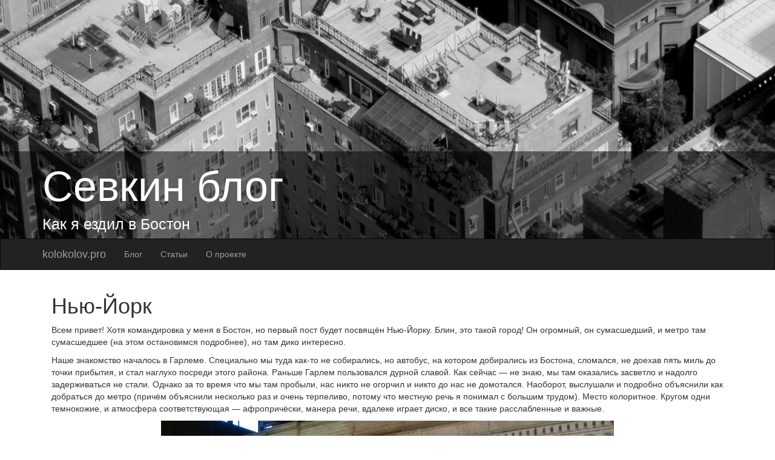

--- FILE ---
content_type: text/html; charset=utf-8
request_url: http://blog.kolokolov.pro/articles/4
body_size: 5518
content:

<!DOCTYPE html>
<html>
<head>
    <meta charset="utf-8" />
    <meta name="viewport" content="width=device-width, initial-scale=1.0" />
    <title>&#x41D;&#x44C;&#x44E;-&#x419;&#x43E;&#x440;&#x43A; - kolokolov.pro</title>

    
    
        <link rel="stylesheet" href="https://ajax.aspnetcdn.com/ajax/bootstrap/3.3.6/css/bootstrap.min.css" />
<meta name="x-stylesheet-fallback-test" content="" class="sr-only" /><script>!function(a,b,c){var d,e=document,f=e.getElementsByTagName("SCRIPT"),g=f[f.length-1].previousElementSibling,h=e.defaultView&&e.defaultView.getComputedStyle?e.defaultView.getComputedStyle(g):g.currentStyle;if(h&&h[a]!==b)for(d=0;d<c.length;d++)e.write('<link rel="stylesheet" href="'+c[d]+'"/>')}("position","absolute",["\/lib\/bootstrap\/dist\/css\/bootstrap.min.css"]);</script>
        <link rel="stylesheet" href="/css/site.min.css?v=ryf7J8pj5Jq1EC2QtTxNGsdAOUWgcVGPZObZugnQ450" />
    
    
</head>
<body>



    <div class="blg-main-banner"></div>
    
    <div class="blg-main-headers-bg"></div>
    <div class="container blg-main-headers">
        <h1 class="blg-website-main-header">Севкин блог</h1>
        <h2 class="blg-website-main-subheader">Как я ездил в Бостон</h2>
        
</div>

    <div class="blg-main-menu navbar navbar-inverse">
        <div class="container">
            <div class="navbar-header">
                <button type="button" class="navbar-toggle" data-toggle="collapse" data-target=".navbar-collapse">
                    <span class="sr-only">Toggle navigation</span>
                    <span class="icon-bar"></span>
                    <span class="icon-bar"></span>
                    <span class="icon-bar"></span>
                </button>
                <a href="http://kolokolov.pro" class="navbar-brand">kolokolov.pro</a>
            </div>
            <div class="navbar-collapse collapse">
                <ul class="nav navbar-nav">
                    <li><a href="/">Блог</a></li>
                    <li><a href="/articles">Статьи</a></li>
                    <li><a href="/Home/About">О проекте</a></li>
                </ul>
            </div>
        </div>
    </div>

    <div class="blg-body-content">
        <div class="container body-content">

            

<div class="col-md-12">
    <h1 class="blg-page-header">&#x41D;&#x44C;&#x44E;-&#x419;&#x43E;&#x440;&#x43A;</h1>
    
    <p>
Всем привет! Хотя командировка у меня в Бостон, но первый пост будет посвящён Нью-Йорку. Блин, это такой город! Он огромный, он сумасшедший, и метро там сумасшедшее (на этом остановимся подробнее), но там дико интересно.
</p>
<p>
Наше знакомство началось в Гарлеме. Специально мы туда как-то не собирались, но автобус, на котором добирались из Бостона, сломался, не доехав пять миль до точки прибытия, и стал наглухо посреди этого района. Раньше Гарлем пользовался дурной славой. Как сейчас — не знаю, мы там оказались засветло и надолго задерживаться не стали. Однако за то время что мы там пробыли, нас никто не огорчил и никто до нас не домотался. Наоборот, выслушали и подробно объяснили как добраться до метро (причём объяснили несколько раз и очень терпеливо, потому что местную речь я понимал с большим трудом). Место колоритное. Кругом одни темнокожие, и атмосфера соответствующая — афропричёски, манера речи, вдалеке играет диско, и все такие расслабленные и важные.
</p>

<div class="article-pic"><img src="/images/new-york-part-1/graffity.jpg" class="article-pic__image" alt="Граффити в Гарлеме" /><span class="article-pic__comment">Граффити в Гарлеме</span></div>

<p>
Вообще, американцы удивили своей открытостью и готовностью помочь. Мы много раз подходили с вопросами «как пройти» и «а как это работает» к совершенно случайным людям на улицах и в заведениях, и все (!) они вели себя приветливо и терпеливо. Но что особенно удивило — если они вдруг не знали ответа, то вместе с нами принимались искать того кто знает. Может, нам просто везло, но по-моему это всё же тенденция. Один же случай запомнился особенно. Мы запутались в метро и спросили дорогу у человека с бейджем. Я думал, что он сотрудник метро, оказалось — репортёр, сам из Индии, много лет живёт и работает в Нью-Йорке. Выслушав чего мы от него хотим, он сказал что нам по пути и предложил проехать с ним. Когда нам нужно было переходить на другую ветку, он сошёл с нами, провёл нас на нужный путь и посадил в нужный поезд (в Нью-Йорке по одной станции может ходить несколько разных маршрутов, и с правильной платформы можно всё равно уехать не туда), а потом поехал дальше по своим делам. В дороге мы разговорились. Оказалось, что он учился в Москве и ещё немного помнит русский. Так и разговаривали на смеси английского и русского, с русским и индийским акцентом.
</p>
<p>
Пока дошли до метро, пока я там потупил, до отеля добрались уже вечером. Жильё выбрали на Манхеттене, в Ист-Сайде. Чтобы уложиться в бюджет, размещение пришлось выбрать весьма аскетичное, но оно того стоило. В шаговой доступности от нас были Крайслер Билдинг, Эмпайр Стейт Билдинг, Таймс Сквер и музей мадам Тюссо (под шаговой доступностью принимается расстояние в 20 минут хорошим шагом). Крайслер Билдинг оказался совсем рядом, поэтому его пошли смотреть прямо в первый же вечер. Здание с историей, красивое и величественное. Вообще, его видно из разных точек Манхеттена, и даже лучше рассматривать его издалека, складывается полная картина, вблизи же просто видишь нависающую над тобой громаду.
</p>

<div class="article-pic"><img src="/images/new-york-part-1/chrysler-building.jpg" class="article-pic__image" alt="Крайслер Билдинг был рядом с отелем, где мы остановились." /><span class="article-pic__comment">Крайслер Билдинг был рядом с отелем, где мы остановились.</span></div>

<div class="article-pic"><img src="/images/new-york-part-1/chrysler-building-eagles.jpg" class="article-pic__image" alt="Стальные орлы, по замыслу авторов, охраняли корпорацию «Крайслер» от конкурентов." /><span class="article-pic__comment">Стальные орлы, по замыслу авторов, охраняли корпорацию «Крайслер» от конкурентов.</span></div>

<p>
В Бостоне первой посещённой достопримечательностью для нас стала смотровая площадка Skywalk в небоскрёбе Prudential Center, весьма удачно, поскольку сразу сложилось впечатление о городе. Поэтому в Нью-Йорке, проснувшись на следующий день, мы первым делом тоже отправились на смотровую площадку на 86-ом этаже Эмпайр Стейт Билдинг (там есть ещё одна — на 102-ом, но туда мы не полезли). Красиво, кругом небоскрёбы, с высоты виды на город просто здоровские, площадка открытая, рай для тех кто умеет фотографировать. Кто не умеет — просто стоят и смотрят, и слушают город — машины, где-то стройка, кто-то сигналит, почти постоянно откуда-нибудь звучит сирена, и ещё где-то играет музыка — всё это вместе, и слышно очень хорошо и отчётливо.
</p>

<div class="article-pic"><img src="/images/new-york-part-1/manhattan-skyskrapers-skywalk.jpg" class="article-pic__image" alt="Манхеттен с высты 86-го этажа." /><span class="article-pic__comment">Манхеттен с высты 86-го этажа.</span></div>

<div class="article-pic"><img src="/images/new-york-part-1/manhattan-skyskrapers-skywalk-2.jpg" class="article-pic__image" alt="Снизу эти здания выглядят огромными, но с высоты смотровой площадки SkyWalk кажутся игрушечными." /><span class="article-pic__comment">Снизу эти здания выглядят огромными, но с высоты смотровой площадки SkyWalk кажутся игрушечными.</span></div>
<p>
Здесь есть один момент — мы проходили по обычному билету, купленному в интернете. Но так же в Нью-Йорке действует CityPass, единый билет, купив который, можно посетить несколько достопримечательностей (как минимум, все самые основные). Так вот, по неподтверждённой информации, обладатели сити-пасов могут пройти на площадку днём, а так же вечером того же дня, чтобы посмотреть город и днём, и в темноте. За достоверность информации не поручусь, но наверно это не трудно уточнить при желании.
</p>
<p>
Вот так, скоро выложу продолжение
</p>

</div>


<div class="clearfix"></div>

<div class="blg-article-date">
    21.09.16
</div>


<div>
    <a href="/">Блог</a>
</div>

            <hr />
            <footer>
                <p class="footer__copyright">&copy; kolokolov.pro, начиная с 2016</p>
            </footer>
        </div>
    </div>


    
    
        <script src="https://ajax.aspnetcdn.com/ajax/jquery/jquery-2.2.0.min.js">
        </script>
<script>(window.jQuery||document.write("\u003Cscript src=\u0022\/lib\/jquery\/dist\/jquery.min.js\u0022\u003E\u003C\/script\u003E"));</script>
        <script src="https://ajax.aspnetcdn.com/ajax/bootstrap/3.3.6/bootstrap.min.js">
        </script>
<script>(window.jQuery && window.jQuery.fn && window.jQuery.fn.modal||document.write("\u003Cscript src=\u0022\/lib\/bootstrap\/dist\/js\/bootstrap.min.js\u0022\u003E\u003C\/script\u003E"));</script>
        <script src="/js/site.min.js?v=47DEQpj8HBSa-_TImW-5JCeuQeRkm5NMpJWZG3hSuFU"></script>
    

    

    

    <script type="text/javascript">
        $(document).ready(function () {
            var menu = $('.blg-main-menu');
            var content = $('.blg-body-content');
            var banner = $('.blg-main-banner');
            var origOffsetY = menu.offset().top;
            var menuIsSticked = false;
            
            function scroll() {
                if ($(window).scrollTop() > origOffsetY) {
                    if (menuIsSticked == false) {
                        menu.addClass('navbar-fixed-top');
                        $(content).addClass('blg-sticked-menu-padding');
                        menuIsSticked = true;
                        banner.css("top", 0);
                    }
                } else {
                    if (menuIsSticked == true) {
                        menu.removeClass('navbar-fixed-top');
                        $(content).removeClass('blg-sticked-menu-padding');
                        menuIsSticked = false;
                    }
                    banner.css("top", -0.3 * ($(window).scrollTop()))
                }
            }
            document.onscroll = scroll;
        });


    </script>


</body>
</html>


--- FILE ---
content_type: text/css
request_url: http://blog.kolokolov.pro/css/site.min.css?v=ryf7J8pj5Jq1EC2QtTxNGsdAOUWgcVGPZObZugnQ450
body_size: 1402
content:
body{padding-top:50px;padding-bottom:20px}.body-content{padding-left:15px;padding-right:15px}input,select,textarea{max-width:280px}.carousel-caption p{font-size:20px;line-height:1.4}.btn-bracketed::before{display:inline-block;content:"[";padding-right:.5em}.btn-bracketed::after{display:inline-block;content:"]";padding-left:.5em}.carousel-inner .item img[src$=".svg"]{width:100%}@media screen and (max-width:767px){.carousel-caption{display:none}}.navbar{position:static;margin-bottom:0;border-radius:unset}.navbar-fixed-top{position:fixed !important}.blg-main-banner{background-image:url("/images/_banners/banner-ny-01.jpg");background-position:center;background-repeat:no-repeat;background-size:initial;width:100%;height:400px;position:fixed;top:0;left:0;z-index:-2}.blg-body-content{width:100%;background-color:#fff;padding-top:20px}.blg-sticked-menu-padding{padding-top:70px}.blg-main-headers{margin-top:200px}.blg-main-headers-bg{width:100%;background-color:#000;opacity:.5;position:absolute;top:250px;height:200px;z-index:-1}.blg-website-main-header{color:#fff;font-size:70px;opacity:1}.blg-website-main-subheader{color:#fff;font-size:25px;margin-top:0}@media(max-width:600px){.blg-main-headers{margin-top:100px}.blg-main-headers-bg{top:150px;height:250px}}.article-pic{text-align:center;margin:0 auto 2em}.article-pic__image{display:block;margin:0 auto .5em}.article-pic__comment{display:block}